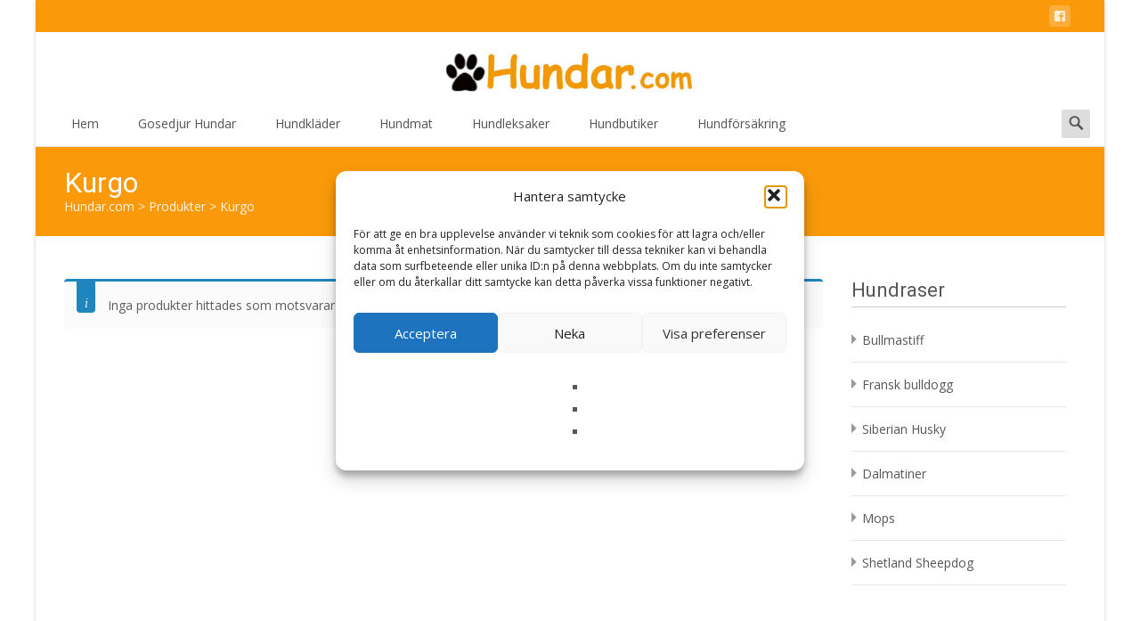

--- FILE ---
content_type: text/css
request_url: https://www.hundar.com/wp-content/themes/i-craft/fonts/genericons.css?ver=2.09
body_size: 13363
content:
/**

	Genericons Helper CSS

*/


/**
 * The font was graciously generated by Font Squirrel (http://www.fontsquirrel.com). We love those guys.
 */
@font-face {
	font-family: 'Genericons';
	src: url('genericons-regular-webfont.eot');
}

@font-face {
	font-family: 'Genericons';
	src: url([data-uri]) format('woff'),
	     url('genericons-regular-webfont.ttf') format('truetype'),
	     url('genericons-regular-webfont.svg#genericonsregular') format('svg');
	font-weight: normal;
	font-style: normal;
}


/**
 * All Genericons.
 */
[class*="genericon"] {
	display: inline-block;
	width: 16px;
	height: 16px;
	-webkit-font-smoothing: antialiased;
	font-size: 16px;
	line-height: 1;
	font-family: 'Genericons';
	text-decoration: inherit;
	font-weight: normal;
	font-style: normal;
	vertical-align: top;
}

/* IE7 */
[class*="genericon"] {
	*overflow: auto;
	*zoom: 1;
	*display: inline;
}

/**
 * Individual icons.
 */

/* Post formats */
.genericon-standard:before {       content: '\f100'; }
.genericon-aside:before {          content: '\f101'; }
.genericon-image:before {          content: '\f102'; }
.genericon-gallery:before {        content: '\f103'; }
.genericon-video:before {          content: '\f104'; }
.genericon-status:before {         content: '\f105'; }
.genericon-quote:before {          content: '\f106'; }
.genericon-link:before {           content: '\f107'; }
.genericon-chat:before {           content: '\f108'; }
.genericon-audio:before {          content: '\f109'; }

/* Social icons */
.genericon-github:before {         content: '\f200'; }
.genericon-dribbble:before {       content: '\f201'; }
.genericon-twitter:before {        content: '\f202'; }
.genericon-facebook:before {       content: '\f203'; }
.genericon-facebook-alt:before {   content: '\f204'; }
.genericon-wordpress:before {      content: '\f205'; }
.genericon-googleplus:before {     content: '\f206'; }
.genericon-linkedin:before {       content: '\f207'; }
.genericon-linkedin-alt:before {   content: '\f208'; }
.genericon-pinterest:before {      content: '\f209'; }
.genericon-pinterest-alt:before {  content: '\f210'; }
.genericon-flickr:before {         content: '\f211'; }
.genericon-vimeo:before {          content: '\f212'; }
.genericon-youtube:before {        content: '\f213'; }
.genericon-tumblr:before {         content: '\f214'; }
.genericon-instagram:before {      content: '\f215'; }
.genericon-codepen:before {        content: '\f216'; }

/* Meta icons */
.genericon-comment:before {        content: '\f300'; }
.genericon-category:before {       content: '\f301'; }
.genericon-tag:before {            content: '\f302'; }
.genericon-time:before {           content: '\f303'; }
.genericon-user:before {           content: '\f304'; }
.genericon-day:before {            content: '\f305'; }
.genericon-week:before {           content: '\f306'; }
.genericon-month:before {          content: '\f307'; }
.genericon-pinned:before {         content: '\f308'; }

/* Other icons */
.genericon-search:before {         content: '\f400'; }
.genericon-unzoom:before {         content: '\f401'; }
.genericon-zoom:before {           content: '\f402'; }
.genericon-show:before {           content: '\f403'; }
.genericon-hide:before {           content: '\f404'; }
.genericon-close:before {          content: '\f405'; }
.genericon-close-alt:before {      content: '\f406'; }
.genericon-trash:before {          content: '\f407'; }
.genericon-star:before {           content: '\f408'; }
.genericon-home:before {           content: '\f409'; }
.genericon-mail:before {           content: '\f410'; }
.genericon-edit:before {           content: '\f411'; }
.genericon-reply:before {          content: '\f412'; }
.genericon-feed:before {           content: '\f413'; }
.genericon-warning:before {        content: '\f414'; }
.genericon-share:before {          content: '\f415'; }
.genericon-attachment:before {     content: '\f416'; }
.genericon-location:before {       content: '\f417'; }
.genericon-checkmark:before {      content: '\f418'; }
.genericon-menu:before {           content: '\f419'; }
.genericon-top:before {            content: '\f420'; }
.genericon-minimize:before {       content: '\f421'; }
.genericon-maximize:before {       content: '\f422'; }
.genericon-404:before {            content: '\f423'; }
.genericon-spam:before {           content: '\f424'; }
.genericon-summary:before {        content: '\f425'; }
.genericon-cloud:before {          content: '\f426'; }
.genericon-key:before {            content: '\f427'; }
.genericon-dot:before {            content: '\f428'; }
.genericon-next:before {           content: '\f429'; }
.genericon-previous:before {       content: '\f430'; }
.genericon-expand:before {         content: '\f431'; }
.genericon-collapse:before {       content: '\f432'; }
.genericon-dropdown:before {       content: '\f433'; }
.genericon-dropdown-left:before {  content: '\f434'; }
.genericon-top:before {            content: '\f435'; }
.genericon-draggable:before {      content: '\f436'; }
.genericon-phone:before {          content: '\f437'; }
.genericon-send-to-phone:before {  content: '\f438'; }
.genericon-plugin:before {         content: '\f439'; }
.genericon-cloud-download:before { content: '\f440'; }
.genericon-cloud-upload:before {   content: '\f441'; }
.genericon-external:before {       content: '\f442'; }
.genericon-document:before {       content: '\f443'; }
.genericon-book:before {           content: '\f444'; }
.genericon-cog:before {            content: '\f445'; }
.genericon-unapprove:before {      content: '\f446'; }
.genericon-cart:before {           content: '\f447'; }
.genericon-pause:before {          content: '\f448'; }
.genericon-stop:before {           content: '\f449'; }
.genericon-skip-back:before {      content: '\f450'; }
.genericon-skip-ahead:before {     content: '\f451'; }
.genericon-play:before {           content: '\f452'; }
.genericon-tablet:before {         content: '\f453'; }
.genericon-send-to-tablet:before { content: '\f454'; }

/* Generic shapes */
.genericon-uparrow:before {        content: '\f500'; }
.genericon-rightarrow:before {     content: '\f501'; }
.genericon-downarrow:before {      content: '\f502'; }
.genericon-leftarrow:before {      content: '\f503'; }
